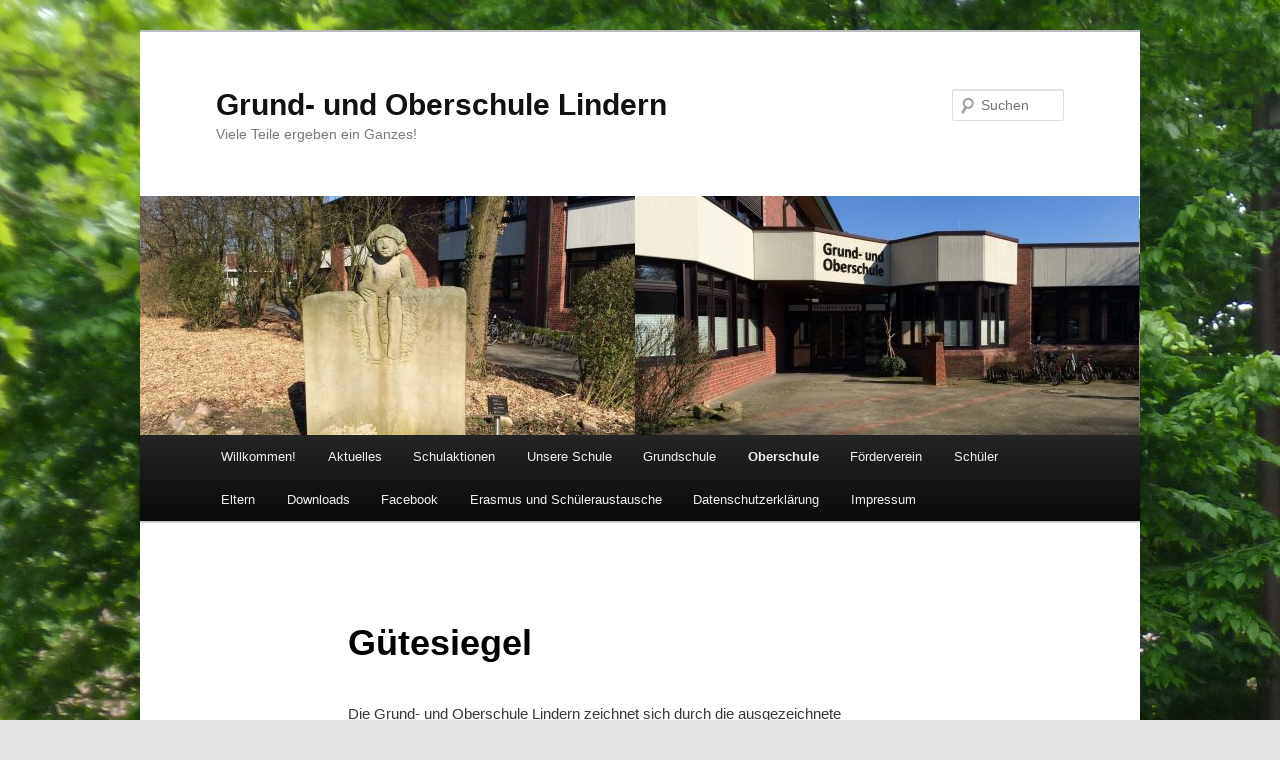

--- FILE ---
content_type: text/html; charset=UTF-8
request_url: https://www.schulelindern.de/?page_id=2423871
body_size: 11791
content:
<!DOCTYPE html>
<!--[if IE 6]>
<html id="ie6" lang="de">
<![endif]-->
<!--[if IE 7]>
<html id="ie7" lang="de">
<![endif]-->
<!--[if IE 8]>
<html id="ie8" lang="de">
<![endif]-->
<!--[if !(IE 6) & !(IE 7) & !(IE 8)]><!-->
<html lang="de">
<!--<![endif]-->
<head>
<meta charset="UTF-8" />
<meta name="viewport" content="width=device-width" />
<title>
Gütesiegel | Grund- und Oberschule Lindern	</title>
<link rel="profile" href="https://gmpg.org/xfn/11" />
<link rel="stylesheet" type="text/css" media="all" href="https://www.schulelindern.de/wp-content/themes/twentyeleven/style.css?ver=20231107" />
<link rel="pingback" href="https://www.schulelindern.de/xmlrpc.php">
<!--[if lt IE 9]>
<script src="https://www.schulelindern.de/wp-content/themes/twentyeleven/js/html5.js?ver=3.7.0" type="text/javascript"></script>
<![endif]-->
<meta name='robots' content='max-image-preview:large' />
<link rel="alternate" type="application/rss+xml" title="Grund- und Oberschule Lindern &raquo; Feed" href="https://www.schulelindern.de/?feed=rss2" />
<link rel="alternate" type="application/rss+xml" title="Grund- und Oberschule Lindern &raquo; Kommentar-Feed" href="https://www.schulelindern.de/?feed=comments-rss2" />
<link rel="alternate" title="oEmbed (JSON)" type="application/json+oembed" href="https://www.schulelindern.de/index.php?rest_route=%2Foembed%2F1.0%2Fembed&#038;url=https%3A%2F%2Fwww.schulelindern.de%2F%3Fpage_id%3D2423871" />
<link rel="alternate" title="oEmbed (XML)" type="text/xml+oembed" href="https://www.schulelindern.de/index.php?rest_route=%2Foembed%2F1.0%2Fembed&#038;url=https%3A%2F%2Fwww.schulelindern.de%2F%3Fpage_id%3D2423871&#038;format=xml" />
<style id='wp-img-auto-sizes-contain-inline-css' type='text/css'>
img:is([sizes=auto i],[sizes^="auto," i]){contain-intrinsic-size:3000px 1500px}
/*# sourceURL=wp-img-auto-sizes-contain-inline-css */
</style>
<style id='wp-emoji-styles-inline-css' type='text/css'>

	img.wp-smiley, img.emoji {
		display: inline !important;
		border: none !important;
		box-shadow: none !important;
		height: 1em !important;
		width: 1em !important;
		margin: 0 0.07em !important;
		vertical-align: -0.1em !important;
		background: none !important;
		padding: 0 !important;
	}
/*# sourceURL=wp-emoji-styles-inline-css */
</style>
<style id='wp-block-library-inline-css' type='text/css'>
:root{--wp-block-synced-color:#7a00df;--wp-block-synced-color--rgb:122,0,223;--wp-bound-block-color:var(--wp-block-synced-color);--wp-editor-canvas-background:#ddd;--wp-admin-theme-color:#007cba;--wp-admin-theme-color--rgb:0,124,186;--wp-admin-theme-color-darker-10:#006ba1;--wp-admin-theme-color-darker-10--rgb:0,107,160.5;--wp-admin-theme-color-darker-20:#005a87;--wp-admin-theme-color-darker-20--rgb:0,90,135;--wp-admin-border-width-focus:2px}@media (min-resolution:192dpi){:root{--wp-admin-border-width-focus:1.5px}}.wp-element-button{cursor:pointer}:root .has-very-light-gray-background-color{background-color:#eee}:root .has-very-dark-gray-background-color{background-color:#313131}:root .has-very-light-gray-color{color:#eee}:root .has-very-dark-gray-color{color:#313131}:root .has-vivid-green-cyan-to-vivid-cyan-blue-gradient-background{background:linear-gradient(135deg,#00d084,#0693e3)}:root .has-purple-crush-gradient-background{background:linear-gradient(135deg,#34e2e4,#4721fb 50%,#ab1dfe)}:root .has-hazy-dawn-gradient-background{background:linear-gradient(135deg,#faaca8,#dad0ec)}:root .has-subdued-olive-gradient-background{background:linear-gradient(135deg,#fafae1,#67a671)}:root .has-atomic-cream-gradient-background{background:linear-gradient(135deg,#fdd79a,#004a59)}:root .has-nightshade-gradient-background{background:linear-gradient(135deg,#330968,#31cdcf)}:root .has-midnight-gradient-background{background:linear-gradient(135deg,#020381,#2874fc)}:root{--wp--preset--font-size--normal:16px;--wp--preset--font-size--huge:42px}.has-regular-font-size{font-size:1em}.has-larger-font-size{font-size:2.625em}.has-normal-font-size{font-size:var(--wp--preset--font-size--normal)}.has-huge-font-size{font-size:var(--wp--preset--font-size--huge)}.has-text-align-center{text-align:center}.has-text-align-left{text-align:left}.has-text-align-right{text-align:right}.has-fit-text{white-space:nowrap!important}#end-resizable-editor-section{display:none}.aligncenter{clear:both}.items-justified-left{justify-content:flex-start}.items-justified-center{justify-content:center}.items-justified-right{justify-content:flex-end}.items-justified-space-between{justify-content:space-between}.screen-reader-text{border:0;clip-path:inset(50%);height:1px;margin:-1px;overflow:hidden;padding:0;position:absolute;width:1px;word-wrap:normal!important}.screen-reader-text:focus{background-color:#ddd;clip-path:none;color:#444;display:block;font-size:1em;height:auto;left:5px;line-height:normal;padding:15px 23px 14px;text-decoration:none;top:5px;width:auto;z-index:100000}html :where(.has-border-color){border-style:solid}html :where([style*=border-top-color]){border-top-style:solid}html :where([style*=border-right-color]){border-right-style:solid}html :where([style*=border-bottom-color]){border-bottom-style:solid}html :where([style*=border-left-color]){border-left-style:solid}html :where([style*=border-width]){border-style:solid}html :where([style*=border-top-width]){border-top-style:solid}html :where([style*=border-right-width]){border-right-style:solid}html :where([style*=border-bottom-width]){border-bottom-style:solid}html :where([style*=border-left-width]){border-left-style:solid}html :where(img[class*=wp-image-]){height:auto;max-width:100%}:where(figure){margin:0 0 1em}html :where(.is-position-sticky){--wp-admin--admin-bar--position-offset:var(--wp-admin--admin-bar--height,0px)}@media screen and (max-width:600px){html :where(.is-position-sticky){--wp-admin--admin-bar--position-offset:0px}}

/*# sourceURL=wp-block-library-inline-css */
</style><style id='wp-block-file-inline-css' type='text/css'>
.wp-block-file{box-sizing:border-box}.wp-block-file:not(.wp-element-button){font-size:.8em}.wp-block-file.aligncenter{text-align:center}.wp-block-file.alignright{text-align:right}.wp-block-file *+.wp-block-file__button{margin-left:.75em}:where(.wp-block-file){margin-bottom:1.5em}.wp-block-file__embed{margin-bottom:1em}:where(.wp-block-file__button){border-radius:2em;display:inline-block;padding:.5em 1em}:where(.wp-block-file__button):where(a):active,:where(.wp-block-file__button):where(a):focus,:where(.wp-block-file__button):where(a):hover,:where(.wp-block-file__button):where(a):visited{box-shadow:none;color:#fff;opacity:.85;text-decoration:none}
/*# sourceURL=https://www.schulelindern.de/wp-includes/blocks/file/style.min.css */
</style>
<style id='wp-block-image-inline-css' type='text/css'>
.wp-block-image>a,.wp-block-image>figure>a{display:inline-block}.wp-block-image img{box-sizing:border-box;height:auto;max-width:100%;vertical-align:bottom}@media not (prefers-reduced-motion){.wp-block-image img.hide{visibility:hidden}.wp-block-image img.show{animation:show-content-image .4s}}.wp-block-image[style*=border-radius] img,.wp-block-image[style*=border-radius]>a{border-radius:inherit}.wp-block-image.has-custom-border img{box-sizing:border-box}.wp-block-image.aligncenter{text-align:center}.wp-block-image.alignfull>a,.wp-block-image.alignwide>a{width:100%}.wp-block-image.alignfull img,.wp-block-image.alignwide img{height:auto;width:100%}.wp-block-image .aligncenter,.wp-block-image .alignleft,.wp-block-image .alignright,.wp-block-image.aligncenter,.wp-block-image.alignleft,.wp-block-image.alignright{display:table}.wp-block-image .aligncenter>figcaption,.wp-block-image .alignleft>figcaption,.wp-block-image .alignright>figcaption,.wp-block-image.aligncenter>figcaption,.wp-block-image.alignleft>figcaption,.wp-block-image.alignright>figcaption{caption-side:bottom;display:table-caption}.wp-block-image .alignleft{float:left;margin:.5em 1em .5em 0}.wp-block-image .alignright{float:right;margin:.5em 0 .5em 1em}.wp-block-image .aligncenter{margin-left:auto;margin-right:auto}.wp-block-image :where(figcaption){margin-bottom:1em;margin-top:.5em}.wp-block-image.is-style-circle-mask img{border-radius:9999px}@supports ((-webkit-mask-image:none) or (mask-image:none)) or (-webkit-mask-image:none){.wp-block-image.is-style-circle-mask img{border-radius:0;-webkit-mask-image:url('data:image/svg+xml;utf8,<svg viewBox="0 0 100 100" xmlns="http://www.w3.org/2000/svg"><circle cx="50" cy="50" r="50"/></svg>');mask-image:url('data:image/svg+xml;utf8,<svg viewBox="0 0 100 100" xmlns="http://www.w3.org/2000/svg"><circle cx="50" cy="50" r="50"/></svg>');mask-mode:alpha;-webkit-mask-position:center;mask-position:center;-webkit-mask-repeat:no-repeat;mask-repeat:no-repeat;-webkit-mask-size:contain;mask-size:contain}}:root :where(.wp-block-image.is-style-rounded img,.wp-block-image .is-style-rounded img){border-radius:9999px}.wp-block-image figure{margin:0}.wp-lightbox-container{display:flex;flex-direction:column;position:relative}.wp-lightbox-container img{cursor:zoom-in}.wp-lightbox-container img:hover+button{opacity:1}.wp-lightbox-container button{align-items:center;backdrop-filter:blur(16px) saturate(180%);background-color:#5a5a5a40;border:none;border-radius:4px;cursor:zoom-in;display:flex;height:20px;justify-content:center;opacity:0;padding:0;position:absolute;right:16px;text-align:center;top:16px;width:20px;z-index:100}@media not (prefers-reduced-motion){.wp-lightbox-container button{transition:opacity .2s ease}}.wp-lightbox-container button:focus-visible{outline:3px auto #5a5a5a40;outline:3px auto -webkit-focus-ring-color;outline-offset:3px}.wp-lightbox-container button:hover{cursor:pointer;opacity:1}.wp-lightbox-container button:focus{opacity:1}.wp-lightbox-container button:focus,.wp-lightbox-container button:hover,.wp-lightbox-container button:not(:hover):not(:active):not(.has-background){background-color:#5a5a5a40;border:none}.wp-lightbox-overlay{box-sizing:border-box;cursor:zoom-out;height:100vh;left:0;overflow:hidden;position:fixed;top:0;visibility:hidden;width:100%;z-index:100000}.wp-lightbox-overlay .close-button{align-items:center;cursor:pointer;display:flex;justify-content:center;min-height:40px;min-width:40px;padding:0;position:absolute;right:calc(env(safe-area-inset-right) + 16px);top:calc(env(safe-area-inset-top) + 16px);z-index:5000000}.wp-lightbox-overlay .close-button:focus,.wp-lightbox-overlay .close-button:hover,.wp-lightbox-overlay .close-button:not(:hover):not(:active):not(.has-background){background:none;border:none}.wp-lightbox-overlay .lightbox-image-container{height:var(--wp--lightbox-container-height);left:50%;overflow:hidden;position:absolute;top:50%;transform:translate(-50%,-50%);transform-origin:top left;width:var(--wp--lightbox-container-width);z-index:9999999999}.wp-lightbox-overlay .wp-block-image{align-items:center;box-sizing:border-box;display:flex;height:100%;justify-content:center;margin:0;position:relative;transform-origin:0 0;width:100%;z-index:3000000}.wp-lightbox-overlay .wp-block-image img{height:var(--wp--lightbox-image-height);min-height:var(--wp--lightbox-image-height);min-width:var(--wp--lightbox-image-width);width:var(--wp--lightbox-image-width)}.wp-lightbox-overlay .wp-block-image figcaption{display:none}.wp-lightbox-overlay button{background:none;border:none}.wp-lightbox-overlay .scrim{background-color:#fff;height:100%;opacity:.9;position:absolute;width:100%;z-index:2000000}.wp-lightbox-overlay.active{visibility:visible}@media not (prefers-reduced-motion){.wp-lightbox-overlay.active{animation:turn-on-visibility .25s both}.wp-lightbox-overlay.active img{animation:turn-on-visibility .35s both}.wp-lightbox-overlay.show-closing-animation:not(.active){animation:turn-off-visibility .35s both}.wp-lightbox-overlay.show-closing-animation:not(.active) img{animation:turn-off-visibility .25s both}.wp-lightbox-overlay.zoom.active{animation:none;opacity:1;visibility:visible}.wp-lightbox-overlay.zoom.active .lightbox-image-container{animation:lightbox-zoom-in .4s}.wp-lightbox-overlay.zoom.active .lightbox-image-container img{animation:none}.wp-lightbox-overlay.zoom.active .scrim{animation:turn-on-visibility .4s forwards}.wp-lightbox-overlay.zoom.show-closing-animation:not(.active){animation:none}.wp-lightbox-overlay.zoom.show-closing-animation:not(.active) .lightbox-image-container{animation:lightbox-zoom-out .4s}.wp-lightbox-overlay.zoom.show-closing-animation:not(.active) .lightbox-image-container img{animation:none}.wp-lightbox-overlay.zoom.show-closing-animation:not(.active) .scrim{animation:turn-off-visibility .4s forwards}}@keyframes show-content-image{0%{visibility:hidden}99%{visibility:hidden}to{visibility:visible}}@keyframes turn-on-visibility{0%{opacity:0}to{opacity:1}}@keyframes turn-off-visibility{0%{opacity:1;visibility:visible}99%{opacity:0;visibility:visible}to{opacity:0;visibility:hidden}}@keyframes lightbox-zoom-in{0%{transform:translate(calc((-100vw + var(--wp--lightbox-scrollbar-width))/2 + var(--wp--lightbox-initial-left-position)),calc(-50vh + var(--wp--lightbox-initial-top-position))) scale(var(--wp--lightbox-scale))}to{transform:translate(-50%,-50%) scale(1)}}@keyframes lightbox-zoom-out{0%{transform:translate(-50%,-50%) scale(1);visibility:visible}99%{visibility:visible}to{transform:translate(calc((-100vw + var(--wp--lightbox-scrollbar-width))/2 + var(--wp--lightbox-initial-left-position)),calc(-50vh + var(--wp--lightbox-initial-top-position))) scale(var(--wp--lightbox-scale));visibility:hidden}}
/*# sourceURL=https://www.schulelindern.de/wp-includes/blocks/image/style.min.css */
</style>
<style id='wp-block-image-theme-inline-css' type='text/css'>
:root :where(.wp-block-image figcaption){color:#555;font-size:13px;text-align:center}.is-dark-theme :root :where(.wp-block-image figcaption){color:#ffffffa6}.wp-block-image{margin:0 0 1em}
/*# sourceURL=https://www.schulelindern.de/wp-includes/blocks/image/theme.min.css */
</style>
<style id='wp-block-paragraph-inline-css' type='text/css'>
.is-small-text{font-size:.875em}.is-regular-text{font-size:1em}.is-large-text{font-size:2.25em}.is-larger-text{font-size:3em}.has-drop-cap:not(:focus):first-letter{float:left;font-size:8.4em;font-style:normal;font-weight:100;line-height:.68;margin:.05em .1em 0 0;text-transform:uppercase}body.rtl .has-drop-cap:not(:focus):first-letter{float:none;margin-left:.1em}p.has-drop-cap.has-background{overflow:hidden}:root :where(p.has-background){padding:1.25em 2.375em}:where(p.has-text-color:not(.has-link-color)) a{color:inherit}p.has-text-align-left[style*="writing-mode:vertical-lr"],p.has-text-align-right[style*="writing-mode:vertical-rl"]{rotate:180deg}
/*# sourceURL=https://www.schulelindern.de/wp-includes/blocks/paragraph/style.min.css */
</style>
<style id='global-styles-inline-css' type='text/css'>
:root{--wp--preset--aspect-ratio--square: 1;--wp--preset--aspect-ratio--4-3: 4/3;--wp--preset--aspect-ratio--3-4: 3/4;--wp--preset--aspect-ratio--3-2: 3/2;--wp--preset--aspect-ratio--2-3: 2/3;--wp--preset--aspect-ratio--16-9: 16/9;--wp--preset--aspect-ratio--9-16: 9/16;--wp--preset--color--black: #000;--wp--preset--color--cyan-bluish-gray: #abb8c3;--wp--preset--color--white: #fff;--wp--preset--color--pale-pink: #f78da7;--wp--preset--color--vivid-red: #cf2e2e;--wp--preset--color--luminous-vivid-orange: #ff6900;--wp--preset--color--luminous-vivid-amber: #fcb900;--wp--preset--color--light-green-cyan: #7bdcb5;--wp--preset--color--vivid-green-cyan: #00d084;--wp--preset--color--pale-cyan-blue: #8ed1fc;--wp--preset--color--vivid-cyan-blue: #0693e3;--wp--preset--color--vivid-purple: #9b51e0;--wp--preset--color--blue: #1982d1;--wp--preset--color--dark-gray: #373737;--wp--preset--color--medium-gray: #666;--wp--preset--color--light-gray: #e2e2e2;--wp--preset--gradient--vivid-cyan-blue-to-vivid-purple: linear-gradient(135deg,rgb(6,147,227) 0%,rgb(155,81,224) 100%);--wp--preset--gradient--light-green-cyan-to-vivid-green-cyan: linear-gradient(135deg,rgb(122,220,180) 0%,rgb(0,208,130) 100%);--wp--preset--gradient--luminous-vivid-amber-to-luminous-vivid-orange: linear-gradient(135deg,rgb(252,185,0) 0%,rgb(255,105,0) 100%);--wp--preset--gradient--luminous-vivid-orange-to-vivid-red: linear-gradient(135deg,rgb(255,105,0) 0%,rgb(207,46,46) 100%);--wp--preset--gradient--very-light-gray-to-cyan-bluish-gray: linear-gradient(135deg,rgb(238,238,238) 0%,rgb(169,184,195) 100%);--wp--preset--gradient--cool-to-warm-spectrum: linear-gradient(135deg,rgb(74,234,220) 0%,rgb(151,120,209) 20%,rgb(207,42,186) 40%,rgb(238,44,130) 60%,rgb(251,105,98) 80%,rgb(254,248,76) 100%);--wp--preset--gradient--blush-light-purple: linear-gradient(135deg,rgb(255,206,236) 0%,rgb(152,150,240) 100%);--wp--preset--gradient--blush-bordeaux: linear-gradient(135deg,rgb(254,205,165) 0%,rgb(254,45,45) 50%,rgb(107,0,62) 100%);--wp--preset--gradient--luminous-dusk: linear-gradient(135deg,rgb(255,203,112) 0%,rgb(199,81,192) 50%,rgb(65,88,208) 100%);--wp--preset--gradient--pale-ocean: linear-gradient(135deg,rgb(255,245,203) 0%,rgb(182,227,212) 50%,rgb(51,167,181) 100%);--wp--preset--gradient--electric-grass: linear-gradient(135deg,rgb(202,248,128) 0%,rgb(113,206,126) 100%);--wp--preset--gradient--midnight: linear-gradient(135deg,rgb(2,3,129) 0%,rgb(40,116,252) 100%);--wp--preset--font-size--small: 13px;--wp--preset--font-size--medium: 20px;--wp--preset--font-size--large: 36px;--wp--preset--font-size--x-large: 42px;--wp--preset--spacing--20: 0.44rem;--wp--preset--spacing--30: 0.67rem;--wp--preset--spacing--40: 1rem;--wp--preset--spacing--50: 1.5rem;--wp--preset--spacing--60: 2.25rem;--wp--preset--spacing--70: 3.38rem;--wp--preset--spacing--80: 5.06rem;--wp--preset--shadow--natural: 6px 6px 9px rgba(0, 0, 0, 0.2);--wp--preset--shadow--deep: 12px 12px 50px rgba(0, 0, 0, 0.4);--wp--preset--shadow--sharp: 6px 6px 0px rgba(0, 0, 0, 0.2);--wp--preset--shadow--outlined: 6px 6px 0px -3px rgb(255, 255, 255), 6px 6px rgb(0, 0, 0);--wp--preset--shadow--crisp: 6px 6px 0px rgb(0, 0, 0);}:where(.is-layout-flex){gap: 0.5em;}:where(.is-layout-grid){gap: 0.5em;}body .is-layout-flex{display: flex;}.is-layout-flex{flex-wrap: wrap;align-items: center;}.is-layout-flex > :is(*, div){margin: 0;}body .is-layout-grid{display: grid;}.is-layout-grid > :is(*, div){margin: 0;}:where(.wp-block-columns.is-layout-flex){gap: 2em;}:where(.wp-block-columns.is-layout-grid){gap: 2em;}:where(.wp-block-post-template.is-layout-flex){gap: 1.25em;}:where(.wp-block-post-template.is-layout-grid){gap: 1.25em;}.has-black-color{color: var(--wp--preset--color--black) !important;}.has-cyan-bluish-gray-color{color: var(--wp--preset--color--cyan-bluish-gray) !important;}.has-white-color{color: var(--wp--preset--color--white) !important;}.has-pale-pink-color{color: var(--wp--preset--color--pale-pink) !important;}.has-vivid-red-color{color: var(--wp--preset--color--vivid-red) !important;}.has-luminous-vivid-orange-color{color: var(--wp--preset--color--luminous-vivid-orange) !important;}.has-luminous-vivid-amber-color{color: var(--wp--preset--color--luminous-vivid-amber) !important;}.has-light-green-cyan-color{color: var(--wp--preset--color--light-green-cyan) !important;}.has-vivid-green-cyan-color{color: var(--wp--preset--color--vivid-green-cyan) !important;}.has-pale-cyan-blue-color{color: var(--wp--preset--color--pale-cyan-blue) !important;}.has-vivid-cyan-blue-color{color: var(--wp--preset--color--vivid-cyan-blue) !important;}.has-vivid-purple-color{color: var(--wp--preset--color--vivid-purple) !important;}.has-black-background-color{background-color: var(--wp--preset--color--black) !important;}.has-cyan-bluish-gray-background-color{background-color: var(--wp--preset--color--cyan-bluish-gray) !important;}.has-white-background-color{background-color: var(--wp--preset--color--white) !important;}.has-pale-pink-background-color{background-color: var(--wp--preset--color--pale-pink) !important;}.has-vivid-red-background-color{background-color: var(--wp--preset--color--vivid-red) !important;}.has-luminous-vivid-orange-background-color{background-color: var(--wp--preset--color--luminous-vivid-orange) !important;}.has-luminous-vivid-amber-background-color{background-color: var(--wp--preset--color--luminous-vivid-amber) !important;}.has-light-green-cyan-background-color{background-color: var(--wp--preset--color--light-green-cyan) !important;}.has-vivid-green-cyan-background-color{background-color: var(--wp--preset--color--vivid-green-cyan) !important;}.has-pale-cyan-blue-background-color{background-color: var(--wp--preset--color--pale-cyan-blue) !important;}.has-vivid-cyan-blue-background-color{background-color: var(--wp--preset--color--vivid-cyan-blue) !important;}.has-vivid-purple-background-color{background-color: var(--wp--preset--color--vivid-purple) !important;}.has-black-border-color{border-color: var(--wp--preset--color--black) !important;}.has-cyan-bluish-gray-border-color{border-color: var(--wp--preset--color--cyan-bluish-gray) !important;}.has-white-border-color{border-color: var(--wp--preset--color--white) !important;}.has-pale-pink-border-color{border-color: var(--wp--preset--color--pale-pink) !important;}.has-vivid-red-border-color{border-color: var(--wp--preset--color--vivid-red) !important;}.has-luminous-vivid-orange-border-color{border-color: var(--wp--preset--color--luminous-vivid-orange) !important;}.has-luminous-vivid-amber-border-color{border-color: var(--wp--preset--color--luminous-vivid-amber) !important;}.has-light-green-cyan-border-color{border-color: var(--wp--preset--color--light-green-cyan) !important;}.has-vivid-green-cyan-border-color{border-color: var(--wp--preset--color--vivid-green-cyan) !important;}.has-pale-cyan-blue-border-color{border-color: var(--wp--preset--color--pale-cyan-blue) !important;}.has-vivid-cyan-blue-border-color{border-color: var(--wp--preset--color--vivid-cyan-blue) !important;}.has-vivid-purple-border-color{border-color: var(--wp--preset--color--vivid-purple) !important;}.has-vivid-cyan-blue-to-vivid-purple-gradient-background{background: var(--wp--preset--gradient--vivid-cyan-blue-to-vivid-purple) !important;}.has-light-green-cyan-to-vivid-green-cyan-gradient-background{background: var(--wp--preset--gradient--light-green-cyan-to-vivid-green-cyan) !important;}.has-luminous-vivid-amber-to-luminous-vivid-orange-gradient-background{background: var(--wp--preset--gradient--luminous-vivid-amber-to-luminous-vivid-orange) !important;}.has-luminous-vivid-orange-to-vivid-red-gradient-background{background: var(--wp--preset--gradient--luminous-vivid-orange-to-vivid-red) !important;}.has-very-light-gray-to-cyan-bluish-gray-gradient-background{background: var(--wp--preset--gradient--very-light-gray-to-cyan-bluish-gray) !important;}.has-cool-to-warm-spectrum-gradient-background{background: var(--wp--preset--gradient--cool-to-warm-spectrum) !important;}.has-blush-light-purple-gradient-background{background: var(--wp--preset--gradient--blush-light-purple) !important;}.has-blush-bordeaux-gradient-background{background: var(--wp--preset--gradient--blush-bordeaux) !important;}.has-luminous-dusk-gradient-background{background: var(--wp--preset--gradient--luminous-dusk) !important;}.has-pale-ocean-gradient-background{background: var(--wp--preset--gradient--pale-ocean) !important;}.has-electric-grass-gradient-background{background: var(--wp--preset--gradient--electric-grass) !important;}.has-midnight-gradient-background{background: var(--wp--preset--gradient--midnight) !important;}.has-small-font-size{font-size: var(--wp--preset--font-size--small) !important;}.has-medium-font-size{font-size: var(--wp--preset--font-size--medium) !important;}.has-large-font-size{font-size: var(--wp--preset--font-size--large) !important;}.has-x-large-font-size{font-size: var(--wp--preset--font-size--x-large) !important;}
/*# sourceURL=global-styles-inline-css */
</style>

<style id='classic-theme-styles-inline-css' type='text/css'>
/*! This file is auto-generated */
.wp-block-button__link{color:#fff;background-color:#32373c;border-radius:9999px;box-shadow:none;text-decoration:none;padding:calc(.667em + 2px) calc(1.333em + 2px);font-size:1.125em}.wp-block-file__button{background:#32373c;color:#fff;text-decoration:none}
/*# sourceURL=/wp-includes/css/classic-themes.min.css */
</style>
<link rel='stylesheet' id='twentyeleven-block-style-css' href='https://www.schulelindern.de/wp-content/themes/twentyeleven/blocks.css?ver=20230122' type='text/css' media='all' />
<link rel='stylesheet' id='sp-dsgvo_twbs4_grid-css' href='https://www.schulelindern.de/wp-content/plugins/shapepress-dsgvo/public/css/bootstrap-grid.min.css?ver=3.1.32' type='text/css' media='all' />
<link rel='stylesheet' id='sp-dsgvo-css' href='https://www.schulelindern.de/wp-content/plugins/shapepress-dsgvo/public/css/sp-dsgvo-public.min.css?ver=3.1.32' type='text/css' media='all' />
<link rel='stylesheet' id='sp-dsgvo_popup-css' href='https://www.schulelindern.de/wp-content/plugins/shapepress-dsgvo/public/css/sp-dsgvo-popup.min.css?ver=3.1.32' type='text/css' media='all' />
<link rel='stylesheet' id='simplebar-css' href='https://www.schulelindern.de/wp-content/plugins/shapepress-dsgvo/public/css/simplebar.min.css?ver=6.9' type='text/css' media='all' />
<script type="text/javascript" src="https://www.schulelindern.de/wp-includes/js/jquery/jquery.min.js?ver=3.7.1" id="jquery-core-js"></script>
<script type="text/javascript" src="https://www.schulelindern.de/wp-includes/js/jquery/jquery-migrate.min.js?ver=3.4.1" id="jquery-migrate-js"></script>
<script type="text/javascript" id="sp-dsgvo-js-extra">
/* <![CDATA[ */
var spDsgvoGeneralConfig = {"ajaxUrl":"https://www.schulelindern.de/wp-admin/admin-ajax.php","wpJsonUrl":"https://www.schulelindern.de/index.php?rest_route=/legalweb/v1/","cookieName":"sp_dsgvo_cookie_settings","cookieVersion":"0","cookieLifeTime":"86400","cookieLifeTimeDismiss":"86400","locale":"de_DE","privacyPolicyPageId":"0","privacyPolicyPageUrl":"https://www.schulelindern.de/?page_id=2423871","imprintPageId":"0","imprintPageUrl":"https://www.schulelindern.de/?page_id=2423871","showNoticeOnClose":"0","initialDisplayType":"none","allIntegrationSlugs":[],"noticeHideEffect":"none","noticeOnScroll":"","noticeOnScrollOffset":"100","currentPageId":"2423871","forceCookieInfo":"0","clientSideBlocking":"0"};
var spDsgvoIntegrationConfig = [];
//# sourceURL=sp-dsgvo-js-extra
/* ]]> */
</script>
<script type="text/javascript" src="https://www.schulelindern.de/wp-content/plugins/shapepress-dsgvo/public/js/sp-dsgvo-public.min.js?ver=3.1.32" id="sp-dsgvo-js"></script>
<link rel="https://api.w.org/" href="https://www.schulelindern.de/index.php?rest_route=/" /><link rel="alternate" title="JSON" type="application/json" href="https://www.schulelindern.de/index.php?rest_route=/wp/v2/pages/2423871" /><link rel="EditURI" type="application/rsd+xml" title="RSD" href="https://www.schulelindern.de/xmlrpc.php?rsd" />
<meta name="generator" content="WordPress 6.9" />
<link rel="canonical" href="https://www.schulelindern.de/?page_id=2423871" />
<link rel='shortlink' href='https://www.schulelindern.de/?p=2423871' />
<style>
    .sp-dsgvo-blocked-embedding-placeholder
    {
        color: #313334;
                    background: linear-gradient(90deg, #e3ffe7 0%, #d9e7ff 100%);            }

    a.sp-dsgvo-blocked-embedding-button-enable,
    a.sp-dsgvo-blocked-embedding-button-enable:hover,
    a.sp-dsgvo-blocked-embedding-button-enable:active {
        color: #313334;
        border-color: #313334;
        border-width: 2px;
    }

            .wp-embed-aspect-16-9 .sp-dsgvo-blocked-embedding-placeholder,
        .vc_video-aspect-ratio-169 .sp-dsgvo-blocked-embedding-placeholder,
        .elementor-aspect-ratio-169 .sp-dsgvo-blocked-embedding-placeholder{
            margin-top: -56.25%; /*16:9*/
        }

        .wp-embed-aspect-4-3 .sp-dsgvo-blocked-embedding-placeholder,
        .vc_video-aspect-ratio-43 .sp-dsgvo-blocked-embedding-placeholder,
        .elementor-aspect-ratio-43 .sp-dsgvo-blocked-embedding-placeholder{
            margin-top: -75%;
        }

        .wp-embed-aspect-3-2 .sp-dsgvo-blocked-embedding-placeholder,
        .vc_video-aspect-ratio-32 .sp-dsgvo-blocked-embedding-placeholder,
        .elementor-aspect-ratio-32 .sp-dsgvo-blocked-embedding-placeholder{
            margin-top: -66.66%;
        }
    </style>
            <style>
                /* latin */
                @font-face {
                    font-family: 'Roboto';
                    font-style: italic;
                    font-weight: 300;
                    src: local('Roboto Light Italic'),
                    local('Roboto-LightItalic'),
                    url(https://www.schulelindern.de/wp-content/plugins/shapepress-dsgvo/public/css/fonts/roboto/Roboto-LightItalic-webfont.woff) format('woff');
                    font-display: swap;

                }

                /* latin */
                @font-face {
                    font-family: 'Roboto';
                    font-style: italic;
                    font-weight: 400;
                    src: local('Roboto Italic'),
                    local('Roboto-Italic'),
                    url(https://www.schulelindern.de/wp-content/plugins/shapepress-dsgvo/public/css/fonts/roboto/Roboto-Italic-webfont.woff) format('woff');
                    font-display: swap;
                }

                /* latin */
                @font-face {
                    font-family: 'Roboto';
                    font-style: italic;
                    font-weight: 700;
                    src: local('Roboto Bold Italic'),
                    local('Roboto-BoldItalic'),
                    url(https://www.schulelindern.de/wp-content/plugins/shapepress-dsgvo/public/css/fonts/roboto/Roboto-BoldItalic-webfont.woff) format('woff');
                    font-display: swap;
                }

                /* latin */
                @font-face {
                    font-family: 'Roboto';
                    font-style: italic;
                    font-weight: 900;
                    src: local('Roboto Black Italic'),
                    local('Roboto-BlackItalic'),
                    url(https://www.schulelindern.de/wp-content/plugins/shapepress-dsgvo/public/css/fonts/roboto/Roboto-BlackItalic-webfont.woff) format('woff');
                    font-display: swap;
                }

                /* latin */
                @font-face {
                    font-family: 'Roboto';
                    font-style: normal;
                    font-weight: 300;
                    src: local('Roboto Light'),
                    local('Roboto-Light'),
                    url(https://www.schulelindern.de/wp-content/plugins/shapepress-dsgvo/public/css/fonts/roboto/Roboto-Light-webfont.woff) format('woff');
                    font-display: swap;
                }

                /* latin */
                @font-face {
                    font-family: 'Roboto';
                    font-style: normal;
                    font-weight: 400;
                    src: local('Roboto Regular'),
                    local('Roboto-Regular'),
                    url(https://www.schulelindern.de/wp-content/plugins/shapepress-dsgvo/public/css/fonts/roboto/Roboto-Regular-webfont.woff) format('woff');
                    font-display: swap;
                }

                /* latin */
                @font-face {
                    font-family: 'Roboto';
                    font-style: normal;
                    font-weight: 700;
                    src: local('Roboto Bold'),
                    local('Roboto-Bold'),
                    url(https://www.schulelindern.de/wp-content/plugins/shapepress-dsgvo/public/css/fonts/roboto/Roboto-Bold-webfont.woff) format('woff');
                    font-display: swap;
                }

                /* latin */
                @font-face {
                    font-family: 'Roboto';
                    font-style: normal;
                    font-weight: 900;
                    src: local('Roboto Black'),
                    local('Roboto-Black'),
                    url(https://www.schulelindern.de/wp-content/plugins/shapepress-dsgvo/public/css/fonts/roboto/Roboto-Black-webfont.woff) format('woff');
                    font-display: swap;
                }
            </style>
            <style type="text/css" id="custom-background-css">
body.custom-background { background-image: url("https://www.schulelindern.de/wp-content/uploads/2016/02/080.jpg"); background-position: left top; background-size: auto; background-repeat: repeat; background-attachment: scroll; }
</style>
	</head>

<body class="wp-singular page-template-default page page-id-2423871 custom-background wp-embed-responsive wp-theme-twentyeleven single-author singular two-column left-sidebar">
<div class="skip-link"><a class="assistive-text" href="#content">Zum Inhalt wechseln</a></div><div id="page" class="hfeed">
	<header id="branding">
			<hgroup>
				<h1 id="site-title"><span><a href="https://www.schulelindern.de/" rel="home">Grund- und Oberschule Lindern</a></span></h1>
				<h2 id="site-description">Viele Teile ergeben ein Ganzes!</h2>
			</hgroup>

						<a href="https://www.schulelindern.de/">
				<img src="https://www.schulelindern.de/wp-content/uploads/2016/03/cropped-HomepageCollage-1.jpg" width="1000" height="239" alt="Grund- und Oberschule Lindern" srcset="https://www.schulelindern.de/wp-content/uploads/2016/03/cropped-HomepageCollage-1.jpg 1000w, https://www.schulelindern.de/wp-content/uploads/2016/03/cropped-HomepageCollage-1-300x72.jpg 300w, https://www.schulelindern.de/wp-content/uploads/2016/03/cropped-HomepageCollage-1-768x184.jpg 768w, https://www.schulelindern.de/wp-content/uploads/2016/03/cropped-HomepageCollage-1-500x120.jpg 500w" sizes="(max-width: 1000px) 100vw, 1000px" decoding="async" fetchpriority="high" />			</a>
			
									<form method="get" id="searchform" action="https://www.schulelindern.de/">
		<label for="s" class="assistive-text">Suchen</label>
		<input type="text" class="field" name="s" id="s" placeholder="Suchen" />
		<input type="submit" class="submit" name="submit" id="searchsubmit" value="Suchen" />
	</form>
			
			<nav id="access">
				<h3 class="assistive-text">Hauptmenü</h3>
				<div class="menu-hauptmenue-container"><ul id="menu-hauptmenue" class="menu"><li id="menu-item-36710" class="menu-item menu-item-type-post_type menu-item-object-page menu-item-36710"><a href="https://www.schulelindern.de/?page_id=19">Willkommen!</a></li>
<li id="menu-item-887229" class="menu-item menu-item-type-taxonomy menu-item-object-category menu-item-has-children menu-item-887229"><a href="https://www.schulelindern.de/?cat=106">Aktuelles</a>
<ul class="sub-menu">
	<li id="menu-item-2424053" class="menu-item menu-item-type-post_type menu-item-object-page menu-item-2424053"><a href="https://www.schulelindern.de/?page_id=2424050">Informationen und Termine für alle Jahrgänge</a></li>
</ul>
</li>
<li id="menu-item-2233782" class="menu-item menu-item-type-post_type menu-item-object-page menu-item-has-children menu-item-2233782"><a href="https://www.schulelindern.de/?page_id=2233771">Schulaktionen</a>
<ul class="sub-menu">
	<li id="menu-item-2233780" class="menu-item menu-item-type-post_type menu-item-object-page menu-item-2233780"><a href="https://www.schulelindern.de/?page_id=2233775">Nikolausmarkt 2024</a></li>
</ul>
</li>
<li id="menu-item-38" class="menu-item menu-item-type-post_type menu-item-object-page menu-item-has-children menu-item-38"><a href="https://www.schulelindern.de/?page_id=35">Unsere Schule</a>
<ul class="sub-menu">
	<li id="menu-item-2233757" class="menu-item menu-item-type-post_type menu-item-object-page menu-item-2233757"><a href="https://www.schulelindern.de/?page_id=35">Unser Leitbild</a></li>
	<li id="menu-item-1929948" class="menu-item menu-item-type-post_type menu-item-object-page menu-item-1929948"><a href="https://www.schulelindern.de/?page_id=1919357">Schulprogramm</a></li>
	<li id="menu-item-1919374" class="menu-item menu-item-type-post_type menu-item-object-page menu-item-1919374"><a href="https://www.schulelindern.de/?page_id=1919372">Konzepte für die ganze Schule</a></li>
	<li id="menu-item-41" class="menu-item menu-item-type-post_type menu-item-object-page menu-item-41"><a href="https://www.schulelindern.de/?page_id=39">Schulleitung</a></li>
	<li id="menu-item-2424610" class="menu-item menu-item-type-post_type menu-item-object-page menu-item-2424610"><a href="https://www.schulelindern.de/?page_id=2424607">Gremien</a></li>
	<li id="menu-item-47" class="menu-item menu-item-type-post_type menu-item-object-page menu-item-47"><a href="https://www.schulelindern.de/?page_id=42">Kollegium</a></li>
	<li id="menu-item-2424955" class="menu-item menu-item-type-post_type menu-item-object-page menu-item-2424955"><a href="https://www.schulelindern.de/?page_id=2424952">E-Mail-Adressen des Schulpersonals</a></li>
	<li id="menu-item-2423927" class="menu-item menu-item-type-post_type menu-item-object-page menu-item-2423927"><a href="https://www.schulelindern.de/?page_id=2423925">Stundenzeiten</a></li>
	<li id="menu-item-65" class="menu-item menu-item-type-post_type menu-item-object-page menu-item-65"><a href="https://www.schulelindern.de/?page_id=62">Sekretariat</a></li>
	<li id="menu-item-68" class="menu-item menu-item-type-post_type menu-item-object-page menu-item-68"><a href="https://www.schulelindern.de/?page_id=66">Hausmeister</a></li>
	<li id="menu-item-1918941" class="menu-item menu-item-type-post_type menu-item-object-page menu-item-has-children menu-item-1918941"><a href="https://www.schulelindern.de/?page_id=300">Sozialpädagogin</a>
	<ul class="sub-menu">
		<li id="menu-item-2057695" class="menu-item menu-item-type-post_type menu-item-object-page menu-item-2057695"><a href="https://www.schulelindern.de/?page_id=2057693">Schulsozialarbeit</a></li>
	</ul>
</li>
	<li id="menu-item-2423125" class="menu-item menu-item-type-post_type menu-item-object-page menu-item-2423125"><a href="https://www.schulelindern.de/?page_id=2423122">Schulassistent</a></li>
	<li id="menu-item-74" class="menu-item menu-item-type-post_type menu-item-object-page menu-item-has-children menu-item-74"><a href="https://www.schulelindern.de/?page_id=72">Bestandsaufnahme</a>
	<ul class="sub-menu">
		<li id="menu-item-71" class="menu-item menu-item-type-post_type menu-item-object-page menu-item-71"><a href="https://www.schulelindern.de/?page_id=69">Schulentwicklung</a></li>
	</ul>
</li>
	<li id="menu-item-2425738" class="menu-item menu-item-type-post_type menu-item-object-page menu-item-2425738"><a href="https://www.schulelindern.de/?page_id=2425703">Kunst an der GOBS Lindern</a></li>
</ul>
</li>
<li id="menu-item-1093" class="menu-item menu-item-type-post_type menu-item-object-page menu-item-has-children menu-item-1093"><a href="https://www.schulelindern.de/?page_id=913">Grundschule</a>
<ul class="sub-menu">
	<li id="menu-item-1919376" class="menu-item menu-item-type-post_type menu-item-object-page menu-item-1919376"><a href="https://www.schulelindern.de/?page_id=1919368">Konzepte Grundschule</a></li>
	<li id="menu-item-2424618" class="menu-item menu-item-type-post_type menu-item-object-page menu-item-2424618"><a href="https://www.schulelindern.de/?page_id=2424616">Fachkonferenzteilnehmer Grundschule</a></li>
	<li id="menu-item-2422545" class="menu-item menu-item-type-post_type menu-item-object-page menu-item-2422545"><a href="https://www.schulelindern.de/?page_id=2422537">Prävention in der Grundschule</a></li>
	<li id="menu-item-2422721" class="menu-item menu-item-type-post_type menu-item-object-page menu-item-has-children menu-item-2422721"><a href="https://www.schulelindern.de/?page_id=2422708">Begabtenförderung</a>
	<ul class="sub-menu">
		<li id="menu-item-2422719" class="menu-item menu-item-type-post_type menu-item-object-page menu-item-2422719"><a href="https://www.schulelindern.de/?page_id=2422710">Arbeitsergebnisse</a></li>
	</ul>
</li>
	<li id="menu-item-157234" class="menu-item menu-item-type-custom menu-item-object-custom menu-item-157234"><a href="http://www.antolin.de">Antolin</a></li>
	<li id="menu-item-157235" class="menu-item menu-item-type-custom menu-item-object-custom menu-item-157235"><a href="http://www.zahlenzorro.de">Zahlenzorro</a></li>
</ul>
</li>
<li id="menu-item-89" class="menu-item menu-item-type-post_type menu-item-object-page current-menu-ancestor current_page_ancestor menu-item-has-children menu-item-89"><a href="https://www.schulelindern.de/?page_id=87">Oberschule</a>
<ul class="sub-menu">
	<li id="menu-item-2424195" class="menu-item menu-item-type-post_type menu-item-object-page menu-item-2424195"><a href="https://www.schulelindern.de/?page_id=2424192">Unsere Schule stellt sich vor</a></li>
	<li id="menu-item-2424592" class="menu-item menu-item-type-post_type menu-item-object-page menu-item-2424592"><a href="https://www.schulelindern.de/?page_id=2424588">Das Besondere an der Grund- und Oberschule auf einen Blick</a></li>
	<li id="menu-item-2422630" class="menu-item menu-item-type-post_type menu-item-object-page menu-item-2422630"><a href="https://www.schulelindern.de/?page_id=2422627">Wegweiser durch die OBS</a></li>
	<li id="menu-item-1919375" class="menu-item menu-item-type-post_type menu-item-object-page menu-item-1919375"><a href="https://www.schulelindern.de/?page_id=1919370">Konzepte Oberschule</a></li>
	<li id="menu-item-2423557" class="menu-item menu-item-type-post_type menu-item-object-page menu-item-has-children menu-item-2423557"><a href="https://www.schulelindern.de/?page_id=2423555">Ganztag an der OBS</a>
	<ul class="sub-menu">
		<li id="menu-item-2423971" class="menu-item menu-item-type-post_type menu-item-object-page menu-item-2423971"><a href="https://www.schulelindern.de/?page_id=2423965">Mensa–Speiseplan</a></li>
	</ul>
</li>
	<li id="menu-item-2221173" class="menu-item menu-item-type-post_type menu-item-object-page current-menu-ancestor current-menu-parent current_page_parent current_page_ancestor menu-item-has-children menu-item-2221173"><a href="https://www.schulelindern.de/?page_id=2221171">Berufsorientierung</a>
	<ul class="sub-menu">
		<li id="menu-item-2423873" class="menu-item menu-item-type-post_type menu-item-object-page current-menu-item page_item page-item-2423871 current_page_item menu-item-2423873"><a href="https://www.schulelindern.de/?page_id=2423871" aria-current="page">Gütesiegel</a></li>
		<li id="menu-item-2221179" class="menu-item menu-item-type-post_type menu-item-object-page menu-item-2221179"><a href="https://www.schulelindern.de/?page_id=2221174">Termine Berufsorientierung</a></li>
		<li id="menu-item-2422389" class="menu-item menu-item-type-post_type menu-item-object-page menu-item-2422389"><a href="https://www.schulelindern.de/?page_id=2422381">Das Kompetenzfeststellungsverfahren</a></li>
		<li id="menu-item-2221178" class="menu-item menu-item-type-post_type menu-item-object-page menu-item-2221178"><a href="https://www.schulelindern.de/?page_id=2221176">Linkliste/Download Berufsorientierung</a></li>
		<li id="menu-item-2424634" class="menu-item menu-item-type-post_type menu-item-object-page menu-item-2424634"><a href="https://www.schulelindern.de/?page_id=2424631">Rückblick Maßnahmen</a></li>
	</ul>
</li>
	<li id="menu-item-2221185" class="menu-item menu-item-type-post_type menu-item-object-page menu-item-2221185"><a href="https://www.schulelindern.de/?page_id=2221183">Prävention in der Oberschule</a></li>
	<li id="menu-item-2424619" class="menu-item menu-item-type-post_type menu-item-object-page menu-item-2424619"><a href="https://www.schulelindern.de/?page_id=2424614">Fachkonferenzteilnehmer Oberschule</a></li>
	<li id="menu-item-2424003" class="menu-item menu-item-type-post_type menu-item-object-page menu-item-2424003"><a href="https://www.schulelindern.de/?page_id=2424001">Erasmus</a></li>
</ul>
</li>
<li id="menu-item-2425460" class="menu-item menu-item-type-post_type menu-item-object-page menu-item-2425460"><a href="https://www.schulelindern.de/?page_id=2425457">Förderverein</a></li>
<li id="menu-item-1919354" class="menu-item menu-item-type-post_type menu-item-object-page menu-item-has-children menu-item-1919354"><a href="https://www.schulelindern.de/?page_id=1919351">Schüler</a>
<ul class="sub-menu">
	<li id="menu-item-2423169" class="menu-item menu-item-type-post_type menu-item-object-page menu-item-2423169"><a href="https://www.schulelindern.de/?page_id=2423163">Schülerfirma „Break Box“</a></li>
	<li id="menu-item-1920156" class="menu-item menu-item-type-custom menu-item-object-custom menu-item-1920156"><a href="http://www.schulelindern.net">Schüler Iserv</a></li>
	<li id="menu-item-1918936" class="menu-item menu-item-type-post_type menu-item-object-page menu-item-1918936"><a href="https://www.schulelindern.de/?page_id=303">Jugendtreff</a></li>
	<li id="menu-item-1918937" class="menu-item menu-item-type-post_type menu-item-object-page menu-item-1918937"><a href="https://www.schulelindern.de/?page_id=48">Vertrauenslehrerin</a></li>
	<li id="menu-item-1927204" class="menu-item menu-item-type-post_type menu-item-object-page menu-item-1927204"><a href="https://www.schulelindern.de/?page_id=1927202">Linkliste Schüler</a></li>
	<li id="menu-item-1918934" class="menu-item menu-item-type-post_type menu-item-object-page menu-item-1918934"><a href="https://www.schulelindern.de/?page_id=4996">Schülerbücherei</a></li>
	<li id="menu-item-1942079" class="menu-item menu-item-type-post_type menu-item-object-page menu-item-1942079"><a href="https://www.schulelindern.de/?page_id=1942076">Informationen zu Schulausfällen</a></li>
</ul>
</li>
<li id="menu-item-1919353" class="menu-item menu-item-type-post_type menu-item-object-page menu-item-has-children menu-item-1919353"><a href="https://www.schulelindern.de/?page_id=1919349">Eltern</a>
<ul class="sub-menu">
	<li id="menu-item-1919346" class="menu-item menu-item-type-post_type menu-item-object-page menu-item-1919346"><a href="https://www.schulelindern.de/?page_id=1919344">Zusammensetzung und Aufgaben des Elternrats und des Schulvorstandes</a></li>
</ul>
</li>
<li id="menu-item-2422500" class="menu-item menu-item-type-post_type menu-item-object-page menu-item-has-children menu-item-2422500"><a href="https://www.schulelindern.de/?page_id=2422497">Downloads</a>
<ul class="sub-menu">
	<li id="menu-item-2424725" class="menu-item menu-item-type-post_type menu-item-object-page menu-item-2424725"><a href="https://www.schulelindern.de/?page_id=2424723">Buchausleihe Schuljahr 2025/26</a></li>
	<li id="menu-item-2424722" class="menu-item menu-item-type-post_type menu-item-object-page menu-item-2424722"><a href="https://www.schulelindern.de/?page_id=2424710">Ganztag im Schuljahr 2025/26</a></li>
</ul>
</li>
<li id="menu-item-2422905" class="menu-item menu-item-type-post_type menu-item-object-page menu-item-2422905"><a href="https://www.schulelindern.de/?page_id=2422903">Facebook</a></li>
<li id="menu-item-2425563" class="menu-item menu-item-type-custom menu-item-object-custom menu-item-has-children menu-item-2425563"><a href="#">Erasmus und Schüleraustausche</a>
<ul class="sub-menu">
	<li id="menu-item-2425569" class="menu-item menu-item-type-post_type menu-item-object-post menu-item-2425569"><a href="https://www.schulelindern.de/?p=2425469">Erasmus an der GOBS Lindern</a></li>
	<li id="menu-item-2425566" class="menu-item menu-item-type-post_type menu-item-object-post menu-item-2425566"><a href="https://www.schulelindern.de/?p=2425474">Schulpartnerschaft Lindern-Mrocza</a></li>
</ul>
</li>
<li id="menu-item-2422576" class="menu-item menu-item-type-post_type menu-item-object-page menu-item-2422576"><a href="https://www.schulelindern.de/?page_id=2422574">Datenschutzerklärung</a></li>
<li id="menu-item-2422892" class="menu-item menu-item-type-post_type menu-item-object-page menu-item-2422892"><a href="https://www.schulelindern.de/?page_id=2422890">Impressum</a></li>
</ul></div>			</nav><!-- #access -->
	</header><!-- #branding -->


	<div id="main">

		<div id="primary">
			<div id="content" role="main">

				
					
<article id="post-2423871" class="post-2423871 page type-page status-publish hentry">
	<header class="entry-header">
		<h1 class="entry-title">Gütesiegel</h1>
	</header><!-- .entry-header -->

	<div class="entry-content">
		
<p>Die Grund- und Oberschule Lindern zeichnet sich durch die ausgezeichnete Berufsorientierung aus und möchte sich daher das fächerübergreifende, strukturierte Berufsorientierungskonzept zertifizieren lassen. Aus diesem Anlass haben wir uns für das Gütesiegel &#8222;Startklar für den Beruf&#8220; beworben. Aktuell erfolgt die Prüfung durch die Aktionsgemeinschaft &#8222;Gütesiegel Weser-Ems&#8220;. </p>



<p>Die eingereichte Dokumentation beinhaltet eine Darstellung der Gesamtsituation der Schule, eine Erläuterung der Rahmenbedingungen der Berufsorientierung, das fächerübergreifende Berufsorientierungskonzept und drei besonders zu erwähnende Maßnahmen und Projekte aus den Kompetenzbereichen &#8222;Persönlichkeitskompetenz&#8220;, &#8222;Fachkompetenz&#8220; und &#8222;Berufsorientierungskompetenz&#8220;, die zertifiziert werden sollen. Weitere Informationen sind darüber hinaus auf der Website <a rel="noreferrer noopener" href="http://www.guetesiegel-weser-ems.net/" target="_blank">www.guetesiegel-weser-ems.net</a> zu finden. Diese Dokumentation ist hier einsehbar.</p>



<div class="wp-block-file"><a id="wp-block-file--media-3c40205d-170b-466b-a7b4-d4f20ec2c076" href="https://www.schulelindern.de/wp-content/uploads/2024/08/Guetesiegel-2024.pdf">Gütesiegel 2024</a><a href="https://www.schulelindern.de/wp-content/uploads/2024/08/Guetesiegel-2024.pdf" class="wp-block-file__button wp-element-button" download aria-describedby="wp-block-file--media-3c40205d-170b-466b-a7b4-d4f20ec2c076">Herunterladen</a></div>



<p></p>



<p class="has-large-font-size"><strong>Unsere Schule erhält das Gütesiegel für den Bereich Berufsorientierung</strong></p>



<figure class="wp-block-image size-large"><img decoding="async" width="500" height="298" src="https://www.schulelindern.de/wp-content/uploads/2021/12/IMG_0212-1-500x298.jpg" alt="" class="wp-image-2424062" srcset="https://www.schulelindern.de/wp-content/uploads/2021/12/IMG_0212-1-500x298.jpg 500w, https://www.schulelindern.de/wp-content/uploads/2021/12/IMG_0212-1-300x179.jpg 300w, https://www.schulelindern.de/wp-content/uploads/2021/12/IMG_0212-1-768x458.jpg 768w, https://www.schulelindern.de/wp-content/uploads/2021/12/IMG_0212-1.jpg 1536w" sizes="(max-width: 500px) 100vw, 500px" /></figure>



<p></p>
			</div><!-- .entry-content -->
	<footer class="entry-meta">
			</footer><!-- .entry-meta -->
</article><!-- #post-2423871 -->

						<div id="comments">
	
	
	
	
</div><!-- #comments -->

				
			</div><!-- #content -->
		</div><!-- #primary -->


	</div><!-- #main -->

	<footer id="colophon">

			

			<div id="site-generator">
												<a href="https://de.wordpress.org/" class="imprint" title="Semantic Personal Publishing Platform">
					Stolz präsentiert von WordPress				</a>
			</div>
	</footer><!-- #colophon -->
</div><!-- #page -->

<script type="text/javascript" src="https://www.schulelindern.de/wp-content/plugins/shapepress-dsgvo/public/js/simplebar.min.js" id="simplebar-js"></script>
<script id="wp-emoji-settings" type="application/json">
{"baseUrl":"https://s.w.org/images/core/emoji/17.0.2/72x72/","ext":".png","svgUrl":"https://s.w.org/images/core/emoji/17.0.2/svg/","svgExt":".svg","source":{"concatemoji":"https://www.schulelindern.de/wp-includes/js/wp-emoji-release.min.js?ver=6.9"}}
</script>
<script type="module">
/* <![CDATA[ */
/*! This file is auto-generated */
const a=JSON.parse(document.getElementById("wp-emoji-settings").textContent),o=(window._wpemojiSettings=a,"wpEmojiSettingsSupports"),s=["flag","emoji"];function i(e){try{var t={supportTests:e,timestamp:(new Date).valueOf()};sessionStorage.setItem(o,JSON.stringify(t))}catch(e){}}function c(e,t,n){e.clearRect(0,0,e.canvas.width,e.canvas.height),e.fillText(t,0,0);t=new Uint32Array(e.getImageData(0,0,e.canvas.width,e.canvas.height).data);e.clearRect(0,0,e.canvas.width,e.canvas.height),e.fillText(n,0,0);const a=new Uint32Array(e.getImageData(0,0,e.canvas.width,e.canvas.height).data);return t.every((e,t)=>e===a[t])}function p(e,t){e.clearRect(0,0,e.canvas.width,e.canvas.height),e.fillText(t,0,0);var n=e.getImageData(16,16,1,1);for(let e=0;e<n.data.length;e++)if(0!==n.data[e])return!1;return!0}function u(e,t,n,a){switch(t){case"flag":return n(e,"\ud83c\udff3\ufe0f\u200d\u26a7\ufe0f","\ud83c\udff3\ufe0f\u200b\u26a7\ufe0f")?!1:!n(e,"\ud83c\udde8\ud83c\uddf6","\ud83c\udde8\u200b\ud83c\uddf6")&&!n(e,"\ud83c\udff4\udb40\udc67\udb40\udc62\udb40\udc65\udb40\udc6e\udb40\udc67\udb40\udc7f","\ud83c\udff4\u200b\udb40\udc67\u200b\udb40\udc62\u200b\udb40\udc65\u200b\udb40\udc6e\u200b\udb40\udc67\u200b\udb40\udc7f");case"emoji":return!a(e,"\ud83e\u1fac8")}return!1}function f(e,t,n,a){let r;const o=(r="undefined"!=typeof WorkerGlobalScope&&self instanceof WorkerGlobalScope?new OffscreenCanvas(300,150):document.createElement("canvas")).getContext("2d",{willReadFrequently:!0}),s=(o.textBaseline="top",o.font="600 32px Arial",{});return e.forEach(e=>{s[e]=t(o,e,n,a)}),s}function r(e){var t=document.createElement("script");t.src=e,t.defer=!0,document.head.appendChild(t)}a.supports={everything:!0,everythingExceptFlag:!0},new Promise(t=>{let n=function(){try{var e=JSON.parse(sessionStorage.getItem(o));if("object"==typeof e&&"number"==typeof e.timestamp&&(new Date).valueOf()<e.timestamp+604800&&"object"==typeof e.supportTests)return e.supportTests}catch(e){}return null}();if(!n){if("undefined"!=typeof Worker&&"undefined"!=typeof OffscreenCanvas&&"undefined"!=typeof URL&&URL.createObjectURL&&"undefined"!=typeof Blob)try{var e="postMessage("+f.toString()+"("+[JSON.stringify(s),u.toString(),c.toString(),p.toString()].join(",")+"));",a=new Blob([e],{type:"text/javascript"});const r=new Worker(URL.createObjectURL(a),{name:"wpTestEmojiSupports"});return void(r.onmessage=e=>{i(n=e.data),r.terminate(),t(n)})}catch(e){}i(n=f(s,u,c,p))}t(n)}).then(e=>{for(const n in e)a.supports[n]=e[n],a.supports.everything=a.supports.everything&&a.supports[n],"flag"!==n&&(a.supports.everythingExceptFlag=a.supports.everythingExceptFlag&&a.supports[n]);var t;a.supports.everythingExceptFlag=a.supports.everythingExceptFlag&&!a.supports.flag,a.supports.everything||((t=a.source||{}).concatemoji?r(t.concatemoji):t.wpemoji&&t.twemoji&&(r(t.twemoji),r(t.wpemoji)))});
//# sourceURL=https://www.schulelindern.de/wp-includes/js/wp-emoji-loader.min.js
/* ]]> */
</script>
        <!--noptimize-->
        <div id="cookie-notice" role="banner"
            	class="sp-dsgvo lwb-d-flex cn-bottom cookie-style-00  "
            	style="background-color: #333333;
            	       color: #ffffff;
            	       height: auto;">
	        <div class="cookie-notice-container container-fluid lwb-d-md-flex justify-content-md-center align-items-md-center">

                

                
                
                    
                    
                    <span id="cn-notice-text" class=""
                        style="font-size:13px">Zum &Auml;ndern Ihrer Datenschutzeinstellung, z.B. Erteilung oder Widerruf von Einwilligungen, klicken Sie hier:                    </span>

                
                
                    <a href="#" id="cn-btn-settings"
                        class="cn-set-cookie button button-default "
                        style="background-color: #009ecb;
                           color: #ffffff;
                           border-color: #F3F3F3;
                           border-width: 1px">

                        Einstellungen                    </a>

                
            </div> <!-- class="cookie-notice-container" -->
        </div> <!--id="cookie-notice" -->
        <!--/noptimize-->


</body>
</html>
